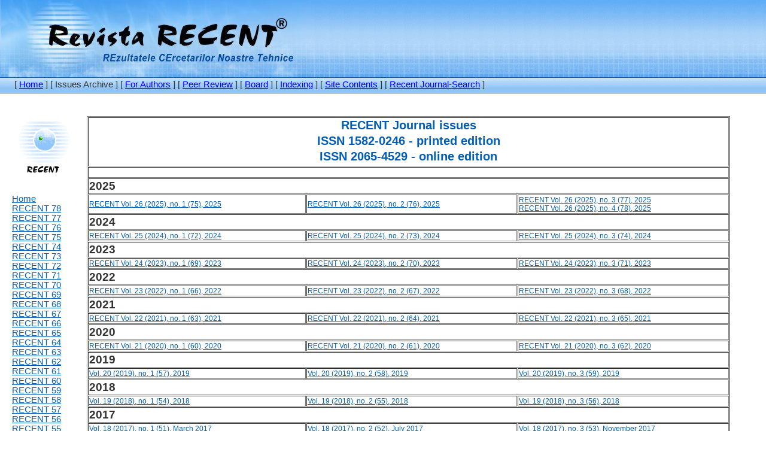

--- FILE ---
content_type: text/html
request_url: https://www.recentonline.ro/issues.htm
body_size: 3072
content:
<!doctype HTML PUBLIC "-//W3C//DTD HTML 4.01 Transitional//EN">
<html>

<head>
<!-- Do not edit this line. [Elements (Theme);ARTN2;Theme Colour 1;16227132;themecolour1;Bullet highlight;3276544;themecolour2;Sub-Heading Text;10635008;themecolour5;Background Color;16777215;themecolour6;Button Text(over);0;themecolour7;Button Text;0;themecolour8;Heading & Logo Text;0;themecolour9] -->
<!-- Template design  -->
<title>RECENT Journal-Issues Archive</title>
<meta http-equiv="Content-Type" content="text/html; charset=windows-1252">
<meta name="generator" content="Microsoft FrontPage 6.0">
<meta name="ProgId" content="FrontPage.Editor.Document">
<style type="text/css">
<!--
table {
	font: 9pt "trebuchet ms", arial, sans-serif
}
body {
	color: #333333;/*themecolour6%0;*/
	background-color: #FFFFFF;/*themecolour6;*/
	background-image:   url('index_files/index_topstrip.gif');
	background-repeat: repeat-x;
	font-family: "trebuchet ms", Arial, sans-serif;
	font-size: 9pt
}
p {
	margin-top: 0px;
	margin-bottom: 0px;
	}
	
#content ul {
	color: #333333;/*themecolour6%0;*/
	margin-top: 0px;
	margin-bottom: 0px;
	list-style-image: url('index_files/index_bullet.gif');
}
	
#content blockquote {
	margin-top: 0px;
	margin-bottom: 0px;
	color: #333333
	margin-right: 0px;
}

#content ol {
	margin-top: 0px;
	margin-bottom: 0px;
	color: #333333
}
#header {
	position: absolute;
	height: auto;
	width: auto;
	left: 0px;
	top: 0px;
	visibility: visible;
}

#logo {
	position: absolute;
	height: auto;
	width: auto;
	left: 10px;
	top: 165px;
}

#hnavigation {
	position: absolute;
	height: auto;
	width: 100%;
	left: 20px;
	top: 129px;
	z-index: 5;
}

#vnavigation {
	position: absolute;
	height: auto;
	width: auto;
	left: 20px;
	top: 320px;
}

.imageborder {
	border-left-width: 1px;
	border-left-style: solid;
	border-left-color: #FFFFFF;
}

#imagebar {
	position: absolute;
	height: auto;
	width: auto;
	right: 60px;
	top: 25px;
	z-index: 6;
}
.imagebox {
	border: 1px solid #FFFFFF;
}

#content {
	position: absolute;
	height: auto;
	width: auto;
	left: 20px;
	top: 180px;
	right: 60px;
}

h1 {
	font-size: 16px;
	color: #005db6;/*themecolour5;*/
	margin-top: 0px;
	margin-bottom: 3px;
}
h2 {
	font-size: 16px;
	color: #000000;/*themecolour6%0;*/
	margin-top: 0px;
	margin-bottom: 3px;
}
#content a:link {
	color: #005db6;/*themecolour5;*/
}
#content a:visited {
	color: #999999;
}
#content a:link:hover {
	color: #3c9bf7;/*themecolour1;*/
}

.content {
	padding-left: 20px;
}
-->
</style>
<meta name="Microsoft Border" content="none, default">
</head>

<body leftmargin="0" topmargin="0">

<div id="header">
  <table width="100%" cellspacing="0" cellpadding="0">
    <tr>
      <td width="520" valign="top">
      <!--webbot bot="Ws4FpEx" clientside moduleid="'ARTN2 (Project)\index_heading.xws'" preview="&lt;img src='index_files/index_heading.jpg' editor='Webstyle4' border='0'&gt;" startspan --><img src="index_files/index_heading.jpg" editor="Webstyle4" border="0" />
      <!--webbot bot="Ws4FpEx" endspan --></td>
      <td width="100%" align="center">
      <table cellspacing="3" cellpadding="0">
        <tr>
          <td valign="top">
          &nbsp;</td>
          <td valign="top">
          &nbsp;</td>
          <td valign="top">
          &nbsp;</td>
          <td valign="top">
          &nbsp;</td>
        </tr>
      </table>
      </td>
    </tr>
  </table>
</div>
<div id="hnavigation" style="width: 861px; height: 29; position:absolute; left:20px; top:129px">
  <p style="margin-top: 4; margin-bottom: 0"><font size="2">&nbsp;</font><font style="font-size: 11pt"><!--webbot bot="Navigation" s-orientation="horizontal" s-rendering="graphics" s-type="top" b-include-home="TRUE" b-include-up="TRUE" startspan --><nobr>[&nbsp;<a href="index.html" target="">Home</a>&nbsp;]</nobr> <nobr>[&nbsp;Issues&nbsp;Archive&nbsp;]</nobr> <nobr>[&nbsp;<a href="instr.htm" target="">For&nbsp;Authors</a>&nbsp;]</nobr> <nobr>[&nbsp;<a href="PeerRew.htm" target="">Peer&nbsp;Review</a>&nbsp;]</nobr> <nobr>[&nbsp;<a href="board.htm" target="">Board</a>&nbsp;]</nobr> <nobr>[&nbsp;<a href="abs.htm" target="">Indexing</a>&nbsp;]</nobr> <nobr>[&nbsp;<a href="contents.htm" target="">Site&nbsp;Contents</a>&nbsp;]</nobr> <nobr>[&nbsp;<a href="search.htm" target="">Recent&nbsp;Journal-Search</a>&nbsp;]</nobr><!--webbot bot="Navigation" i-checksum="58734" endspan --></font></div>
<div id="image">
</div>
<div id="image2">
</div>
<div id="image3">
</div>
<div id="content">
  <table width="100%" border="0" cellspacing="0" cellpadding="0">
    <tr>
      <td valign="top"><font face="trebuchet ms, Arial, sans-serif" size="2">
      <!--webbot bot="Ws4FpEx" clientside moduleid="'ARTN2 (Project)\index_logo.xws'" preview="&lt;img src='index_files/index_logo.gif' editor='Webstyle4' border='0'&gt;" startspan --><img src="index_files/index_logo.gif" editor="Webstyle4" border="0" />
      <!--webbot bot="Ws4FpEx" endspan --></font><p align="left">
      <font face="trebuchet ms, Arial, sans-serif" style="font-size: 11pt">
      <!--webbot bot="Navigation" s-orientation="vertical" s-rendering="graphics" s-type="children" b-include-home="TRUE" b-include-up="TRUE" startspan --><nobr><a href="index.html" target="">Home</a></nobr><br> <nobr><a href="RECENT_78.html" target="">RECENT&nbsp;78</a></nobr><br> <nobr><a href="RECENT_77.html" target="">RECENT&nbsp;77</a></nobr><br> <nobr><a href="RECENT_76.html" target="">RECENT&nbsp;76</a></nobr><br> <nobr><a href="RECENT_75.html" target="">RECENT&nbsp;75</a></nobr><br> <nobr><a href="RECENT_74.html" target="">RECENT&nbsp;74</a></nobr><br> <nobr><a href="RECENT_73.html" target="">RECENT&nbsp;73</a></nobr><br> <nobr><a href="RECENT_72.html" target="">RECENT&nbsp;72</a></nobr><br> <nobr><a href="RECENT_71.html" target="">RECENT&nbsp;71</a></nobr><br> <nobr><a href="RECENT_70.html" target="">RECENT&nbsp;70</a></nobr><br> <nobr><a href="RECENT_69.html" target="">RECENT&nbsp;69</a></nobr><br> <nobr><a href="RECENT_68.html" target="">RECENT&nbsp;68</a></nobr><br> <nobr><a href="RECENT_67.html" target="">RECENT&nbsp;67</a></nobr><br> <nobr><a href="RECENT_66.html" target="">RECENT&nbsp;66</a></nobr><br> <nobr><a href="no_065.html" target="">RECENT&nbsp;65</a></nobr><br> <nobr><a href="no_064.html" target="">RECENT&nbsp;64</a></nobr><br> <nobr><a href="no_063.html" target="">RECENT&nbsp;63</a></nobr><br> <nobr><a href="no_062.html" target="">RECENT&nbsp;62</a></nobr><br> <nobr><a href="no_061.html" target="">RECENT&nbsp;61</a></nobr><br> <nobr><a href="no_060.html" target="">RECENT&nbsp;60</a></nobr><br> <nobr><a href="no_059.html" target="">RECENT&nbsp;59</a></nobr><br> <nobr><a href="no_058.html" target="">RECENT&nbsp;58</a></nobr><br> <nobr><a href="no_057.html" target="">RECENT&nbsp;57</a></nobr><br> <nobr><a href="no_056.html" target="">RECENT&nbsp;56</a></nobr><br> <nobr><a href="no_055.html" target="">RECENT&nbsp;55</a></nobr><br> <nobr><a href="no_054.html" target="">RECENT&nbsp;54</a></nobr><br> <nobr><a href="no_053.html" target="">RECENT&nbsp;53</a></nobr><br> <nobr><a href="no_052.html" target="">RECENT&nbsp;52</a></nobr><br> <nobr><a href="no_051.htm" target="">RECENT&nbsp;51</a></nobr><br> <nobr><a href="no_050.htm" target="">RECENT&nbsp;50</a></nobr><br> <nobr><a href="no_049.htm" target="">RECENT&nbsp;49</a></nobr><br> <nobr><a href="no_048.htm" target="">RECENT&nbsp;48</a></nobr><br> <nobr><a href="no_047.htm" target="">RECENT&nbsp;47</a></nobr><br> <nobr><a href="no_046.htm" target="">RECENT&nbsp;46</a></nobr><br> <nobr><a href="no_045.htm" target="">RECENT&nbsp;45</a></nobr><br> <nobr><a href="no_044.htm" target="">Recent&nbsp;44</a></nobr><br> <nobr><a href="no_043.htm" target="">Recent&nbsp;43</a></nobr><br> <nobr><a href="no_042.htm" target="">Recent&nbsp;42</a></nobr><br> <nobr><a href="no_041.htm" target="">Recent&nbsp;41</a></nobr><br> <nobr><a href="no_040.htm" target="">Recent&nbsp;40</a></nobr><br> <nobr><a href="no_039.htm" target="">Recent&nbsp;39</a></nobr><br> <nobr><a href="no_038.htm" target="">Recent&nbsp;38</a></nobr><br> <nobr><a href="no_037.htm" target="">Recent&nbsp;37</a></nobr><br> <nobr><a href="no_036.htm" target="">Recent&nbsp;36</a></nobr><br> <nobr><a href="no_035.htm" target="">Recent&nbsp;35</a></nobr><br> <nobr><a href="no_034.htm" target="">Recent&nbsp;34</a></nobr><br> <nobr><a href="no_033.htm" target="">Recent&nbsp;33</a></nobr><br> <nobr><a href="no_032.htm" target="">Recent&nbsp;32</a></nobr><br> <nobr><a href="no_031.htm" target="">Recent&nbsp;31</a></nobr><br> <nobr><a href="no_030.htm" target="">Recent&nbsp;30</a></nobr><br> <nobr><a href="no_029.htm" target="">Recent&nbsp;29</a></nobr><br> <nobr><a href="no_028.htm" target="">Recent&nbsp;28</a></nobr><br> <nobr><a href="no_027.htm" target="">Recent&nbsp;27</a></nobr><br> <nobr><a href="no_026.htm" target="">Recent&nbsp;26</a></nobr><br> <nobr><a href="no_025.htm" target="">Recent&nbsp;25</a></nobr><br> <nobr><a href="no_024.htm" target="">Recent&nbsp;24</a></nobr><br> <nobr><a href="no_023.htm" target="">Recent&nbsp;23</a></nobr><br> <nobr><a href="no_022.htm" target="">Recent&nbsp;22</a></nobr><br> <nobr><a href="no_021.htm" target="">Recent&nbsp;21</a></nobr><br> <nobr><a href="no_020.htm" target="">Recent&nbsp;20</a></nobr><br> <nobr><a href="no_019.htm" target="">Recent&nbsp;19</a></nobr><br> <nobr><a href="no_018.htm" target="">Recent&nbsp;18</a></nobr><br> <nobr><a href="no_017.htm" target="">Recent&nbsp;17</a></nobr><br> <nobr><a href="no_016.htm" target="">Recent&nbsp;16</a></nobr><br> <nobr><a href="no_015.htm" target="">Recent&nbsp;15</a></nobr><br> <nobr><a href="no_014.htm" target="">Recent&nbsp;14</a></nobr><br> <nobr><a href="no_013.htm" target="">Recent&nbsp;13</a></nobr><br> <nobr><a href="no_012.htm" target="">Recent&nbsp;12</a></nobr><br> <nobr><a href="no_011.htm" target="">Recent&nbsp;11</a></nobr><br> <nobr><a href="no_010.htm" target="">Recent&nbsp;10</a></nobr><br> <nobr><a href="no_009.htm" target="">Recent&nbsp;9</a></nobr><br> <nobr><a href="no_008.htm" target="">Recent&nbsp;8</a></nobr><br> <nobr><a href="no_007.htm" target="">Recent&nbsp;7</a></nobr><br> <nobr><a href="no_006.htm" target="">Recent&nbsp;6</a></nobr><br> <nobr><a href="no_005.htm" target="">Recent&nbsp;5</a></nobr><br> <nobr><a href="no_004.htm" target="">Recent&nbsp;4</a></nobr><br> <nobr><a href="no_003.htm" target="">Recent&nbsp;3</a></nobr><br> <nobr><a href="no_002.htm" target="">Recent&nbsp;2</a></nobr><br> <nobr><a href="no_001.htm" target="">Recent&nbsp;1</a></nobr><!--webbot bot="Navigation" i-checksum="42585" endspan --></font></td>
      <td valign="top" class="content">
      <p>&nbsp;</p>
      <table border="1" cellspacing="1" width="100%" id="AutoNumber1">
        <tr>
          <td width="100%" colspan="3">
          <h1 align="center">
          <font face="trebuchet ms, Arial, sans-serif" style="font-size: 15pt">
			<span lang="en-gb">RECENT Journal issues</span></font></h1>
			<h1 align="center">
          <font face="trebuchet ms, Arial, sans-serif" style="font-size: 15pt">
			ISSN 1582-0246<span lang="en-us"> - printed edition</span></font></h1>
			<h1 align="center">
          <font style="font-size: 15pt" face="trebuchet ms, Arial, sans-serif">
			ISSN 2065-4529 - online edition</font></h1>
          </td>
        </tr>
		<tr>
          <td width="100%" colspan="3">&nbsp;</td>
        </tr>
		<tr>
          <td width="100%" colspan="3"><b><font style="font-size: 14pt">2025</font></b></td>
        </tr>
		<tr>
          <td width="34%"><a href="RECENT_75.html">RECENT Vol. 26 (2025), no. 1 
			(75), 2025</a></td>
          <td width="33%"><a href="RECENT_76.html">RECENT Vol. 26 (2025), no. 2 
			(76), 2025</a></td>
          <td width="33%"><a href="RECENT_77.html">RECENT Vol. 26 (2025), no. 3 
			(77), 2025</a><p><a href="RECENT_78.html">RECENT Vol. 26 (2025), no. 
			4 (78), 2025</a></td>
        </tr>
		<tr>
          <td width="100%" colspan="3"><b><font style="font-size: 14pt">2024</font></b></td>
        </tr>
		<tr>
          <td width="34%"><a href="RECENT_72.html">RECENT Vol. 25 (2024), no. 1 
			(72), 2024</a></td>
          <td width="33%"><a href="RECENT_73.html">RECENT Vol. 25 (2024), no. 2 
			(73), 2024</a></td>
          <td width="33%"><a href="RECENT_74.html">RECENT Vol. 25 (2024), no. 3 
			(74), 2024</a></td>
        </tr>
		<tr>
          <td width="100%" colspan="3"><b><font style="font-size: 14pt">2023</font></b></td>
        </tr>
		<tr>
          <td width="34%"><a href="RECENT_69.html">RECENT Vol. 24 (2023), no. 1 
			(69), 2023</a></td>
          <td width="33%"><a href="RECENT_70.html">RECENT Vol. 24 (2023), no. 2 
			(70), 2023</a></td>
          <td width="33%"><a href="RECENT_71.html">RECENT Vol. 24 (2023), no. 3 
			(71), 2023</a></td>
        </tr>
		<tr>
          <td width="100%" colspan="3"><b><font style="font-size: 14pt">2022</font></b></td>
        </tr>
		<tr>
          <td width="34%"><a href="RECENT_66.html">RECENT Vol. 23 (2022), no. 1 (66), 
			2022</a></td>
          <td width="33%"><a href="RECENT_67.html">RECENT Vol. 23 (2022), no. 2 
			(67), 2022</a></td>
          <td width="33%"><a href="RECENT_68.html">RECENT Vol. 23 (2022), no. 3 
			(68), 2022</a></td>
        </tr>
		<tr>
          <td width="100%" colspan="3"><b><font style="font-size: 14pt">2021</font></b></td>
        </tr>
		<tr>
          <td width="34%"><a href="no_063.html">RECENT Vol. 22 (2021), no. 1 (63), 2021</a></td>
          <td width="33%"><a href="no_064.html">RECENT Vol. 22 (2021), no. 2 
			(64), 2021</a></td>
          <td width="33%"><a href="no_065.html">RECENT Vol. 22 (2021), no. 3 
			(65), 2021</a></td>
        </tr>
		<tr>
          <td width="100%" colspan="3"><b><font style="font-size: 14pt">2020</font></b></td>
        </tr>
		<tr>
          <td width="34%"><a href="no_060.html">RECENT Vol. 21 (2020), no. 1 (60), 2020</a></td>
          <td width="33%"><a href="no_061.html">RECENT Vol. 21 (2020), no. 2 
			(61), 2020</a></td>
          <td width="33%"><a href="no_062.html">RECENT Vol. 21 (2020), no. 3 
			(62), 2020</a></td>
        </tr>
		<tr>
          <td width="100%" colspan="3"><b><font style="font-size: 14pt">2019</font></b></td>
        </tr>
		<tr>
          <td width="34%"><a href="no_057.html">Vol. 20 (2019), no. 1 (57), 
			2019</a></td>
          <td width="33%"><a href="no_058.html">Vol. 20 (2019), no. 2 (58), 2019</a></td>
          <td width="33%"><a href="no_059.html">Vol. 20 (2019), no. 3 (59), 
			2019</a></td>
        </tr>
		<tr>
          <td width="100%" colspan="3"><b><font style="font-size: 14pt">2018</font></b></td>
        </tr>
		<tr>
          <td width="34%"><a href="no_054.html">Vol. 19 (2018), no. 1 (54), 
			2018</a></td>
          <td width="33%"><a href="no_055.html">Vol. 19 (2018), no. 2 (55), 
			2018</a></td>
          <td width="33%"><a href="no_056.html">Vol. 19 (2018), no. 3 (56), 2018</a></td>
        </tr>
		<tr>
          <td width="100%" colspan="3"><b><font style="font-size: 14pt">2017</font></b></td>
        </tr>
		<tr>
          <td width="34%"><a href="no_051.htm">Vol. 18 (2017), no. 1 (51), 
			March 2017</a></td>
          <td width="33%"><a href="no_052.html">Vol. 18 (2017), no. 2 (52), 
			July 2017</a></td>
          <td width="33%"><a href="no_053.html">Vol. 18 (2017), no. 3 (53), 
			November 2017</a></td>
        </tr>
		<tr>
          <td width="100%" colspan="3"><b><font style="font-size: 14pt">2016</font></b></td>
        </tr>
		<tr>
          <td width="33%"><a href="no_047.htm">Vol. 17 (2016), No. 1 (47), March 
			2016</a></td>
          <td width="33%"><a href="no_048.htm">Vol. 17 
			(2016), No. 2 (48), July 2016</a></td>
          <td width="34%"><a href="no_049.htm">Vol. 17 (2016), No. 3 (49), 
			November 2016</a><p><a href="no_050.htm">Vol. 17 
			(2016), No. 4 (50), November 2016</a></td>
        </tr>
		<tr>
          <td width="100%" colspan="3"><b><font style="font-size: 14pt">2015</font></b></td>
        </tr>
		<tr>
          <td width="33%"><a href="no_044.htm">Vol. 16 (2015), No. 1 (44), March 
			2015</a></td>
          <td width="33%"><a href="no_045.htm">Vol. 16 (2015), No. 2 (45), July 
			2015</a></td>
          <td width="34%"><a href="no_046.htm">Vol. 16 (2015), No. 3 (46), 
			November 
			2015</a></td>
        </tr>
		<tr>
          <td width="100%" colspan="3"><b><font style="font-size: 14pt">2014</font></b></td>
        </tr>
		<tr>
          <td width="33%"><a href="no_041.htm">Vol. 15 (2014), No. 1 (41), March 
			2014</a></td>
          <td width="33%"><a href="no_042.htm">Vol. 15 (2014), No. 2 (42), July 
			2014</a></td>
          <td width="34%"><a href="no_043.htm">Vol. 15 (2014), No. 3 (43), 
			November 2014</a></td>
        </tr>
		<tr>
          <td width="100%" colspan="3"><b><font style="font-size: 14pt">2013</font></b></td>
        </tr>
		<tr>
          <td width="33%"><a href="no_037.htm">Vol. 14 
			(2013), No. 1 (37), March 2013</a></td>
          <td width="33%"><a href="no_038.htm">Vol. 14 (2013), No. 2 (38), July 
			2013</a></td>
          <td width="34%"><a href="no_039.htm">Vol. 14 (2013), No. 3 (39), 
			November 2013</a><p><a href="no_040.htm">Vol. 14 (2013), No. 4 (40), November 2013</a></td>
        </tr>
		<tr>
          <td width="100%" colspan="3"><b><font style="font-size: 14pt">2012</font></b></td>
        </tr>
		<tr>
          <td width="33%"><a href="no_034.htm">Vol. 13 (2012), No. 1 (34), March 2012</a></td>
          <td width="33%"><a href="no_035.htm">Vol.13 (2012), No. 2 (35), July 
			2012</a></td>
          <td width="34%"><a href="no_036.htm">Vol.13 (2012), No. 3 (36), 
			November 2012</a></td>
        </tr>
		<tr>
          <td width="100%" colspan="3"><b><font style="font-size: 14pt">2011</font></b></td>
        </tr>
		<tr>
          <td width="33%"><a href="no_031.htm">Vol. 12 (2011), No. 1 (31), March 2011</a></td>
          <td width="33%"><a href="no_032.htm">Vol. 12 (2011), No. 2 (32), July 
			2011</a></td>
          <td width="34%"><a href="no_033.htm">Vol. 12 (2011), No. 3 (33), November 2011</a></td>
        </tr>
        <tr>
          <td width="100%" colspan="3" align="center">
			<p align="left"><b><font style="font-size: 14pt">2010</font></b></td>
        </tr>
        <tr>
          <td width="33%"><a href="no_028.htm">Vol. 11 (2010), No. 1 (28), March 2010</a></td>
          <td width="33%"><a href="no_029.htm">Vol. 11 (2010), No. 2 (29), July 2010</a></td>
          <td width="34%"><a href="no_030.htm">Vol. 11 (2010), No. 3 (30), 
			November 2010</a></td>
        </tr>
        <tr>
          <td width="100%" colspan="3" align="center">
			<p align="left"><b><font style="font-size: 14pt">2009</font></b></td>
        </tr>
        <tr>
          <td width="33%"><a href="no_025.htm">Vol. 10 (2009), No. 
			1 (25), March 2009</a></td>
          <td width="33%"><a href="no_026.htm">Vol. 10 (2009), No. 
			2 (26), July 2009</a></td>
          <td width="34%"><a href="no_027.htm">Vol. 10 (2009), No. 
			3 (27), November 2009</a></td>
        </tr>
        <tr>
          <td width="100%" colspan="3" align="center">
			<p align="left"><b><font style="font-size: 14pt">2008</font></b></td>
        </tr>
        <tr>
          <td width="33%"><a href="no_022.htm">Vol. 09 (2008), No. 
			1 (22), March 2008</a></td>
          <td width="33%"><a href="no_023.htm">Vol. 09 (2008), No. 2 (23), July 
			2008</a></td>
          <td width="34%"><a href="no_024.htm">Vol. 09 (2008), No. 3 (24), November 2008</a></td>
        </tr>
        <tr>
          <td width="100%" colspan="3">
			<p align="left"><b><font style="font-size: 14pt">2007</font></b></td>
        </tr>
        <tr>
          <td width="33%"><a href="no_019.htm">Vol. 08 (2007), No. 
			1 (19), March 2007</a></td>
          <td width="33%"><a href="no_020.htm">Vol. 08 (2007), No. 2 (20), July 
			2007</a></td>
          <td width="34%"><a href="no_021.htm">Vol. 08 (2007), No. 3 (21 a,b), November 
			2007</a></td>
        </tr>
        <tr>
          <td width="100%" colspan="3" align="center">
			<p align="left"><b><font style="font-size: 14pt">2006</font></b></td>
        </tr>
        <tr>
          <td width="33%"><font face="trebuchet ms, Arial, sans-serif">
			<a href="no_016.htm">Vol. 07 (2006), No. 1 (16), March 2006</a></font></td>
          <td width="33%"><font face="trebuchet ms, Arial, sans-serif">
			<a href="no_017.htm">Vol. 07 (2006), No. 2 (17), July 2006</a></font></td>
          <td width="34%"><font face="trebuchet ms, Arial, sans-serif">
			<a href="no_018.htm">Vol. 07 (2006), No. 3 (18), November 2006</a></font></td>
        </tr>
        <tr>
          <td width="100%" colspan="3">
			<p align="left"><b><font style="font-size: 14pt">2005</font></b></td>
        </tr>
        <tr>
          <td width="33%"><font face="trebuchet ms, Arial, sans-serif">
			<a href="no_013.htm">Vol. 06 (2005), No. 1 (13), June 2005</a></font></td>
          <td width="33%"><font face="trebuchet ms, Arial, sans-serif">
			<a href="no_014.htm">Vol. 06 (2005), No. 2 (14), September 2005</a></font></td>
          <td width="34%"><font face="trebuchet ms, Arial, sans-serif">
			<a href="no_015.htm">Vol. 06 (2005), No. 3 (15), December 2005</a></font></td>
        </tr>
        <tr>
          <td width="100%" colspan="3" align="center">
			<p align="left"><b><font style="font-size: 14pt">2004</font></b></td>
        </tr>
        <tr>
          <td width="33%"><font face="trebuchet ms, Arial, sans-serif">
			<a href="no_010.htm">Vol. 05 (2004), No. 1 (10), March 2004</a></font></td>
          <td width="33%"><font face="trebuchet ms, Arial, sans-serif">
			<a href="no_011.htm">Vol. 05 (2004), No. 2 (11), July 2004</a></font></td>
          <td width="34%"><font face="trebuchet ms, Arial, sans-serif">
			<a href="no_012.htm">Vol. 05 (2004), No. 3 (12), December 2004</a></font></td>
        </tr>
        <tr>
          <td width="100%" colspan="3">
			<p align="left"><b><font style="font-size: 14pt">2003</font></b></td>
        </tr>
        <tr>
          <td width="33%"><font face="trebuchet ms, Arial, sans-serif">
          <a href="no_007.htm">Vol. 04 (2003), No. 1 (07), January 2003</a></font></td>
          <td width="33%"><font face="trebuchet ms, Arial, sans-serif">
          <a href="no_008.htm">Vol. 04 (2003), No. 2 (08), May 2003</a></font></td>
          <td width="34%"><font face="trebuchet ms, Arial, sans-serif">
          <a href="no_009.htm">Vol. 04 (2003), No. 3 (09), November 2003</a></font></td>
        </tr>
        <tr>
          <td width="100%" colspan="3" align="center">
			<p align="left"><b><font style="font-size: 14pt">2002</font></b></td>
        </tr>
        <tr>
          <td width="33%"><a href="no_006.htm">Vol. 03 (2002), No. 1 (06), May 
			2002</a></td>
          <td width="33%">&nbsp;</td>
          <td width="34%">&nbsp;</td>
        </tr>
        <tr>
          <td width="100%" colspan="3" align="center">
			<p align="left"><b><font style="font-size: 14pt">2001</font></b></td>
        </tr>
        <tr>
          <td width="33%"><a href="no_003.htm">Vol. 02 (2001), No. 1 (03), March 
			2001</a></td>
          <td width="33%"><a href="no_004.htm">Vol. 02 (2001), No. 2 (04), 
			October 2001</a></td>
          <td width="34%"><a href="no_005.htm">Vol. 02 (2001), No. 3 (05), 
			December 2001</a></td>
        </tr>
        <tr>
          <td width="100%" colspan="3">
			<p align="left"><b><font style="font-size: 14pt">2000</font></b></td>
        </tr>
        <tr>
          <td width="33%"><a href="no_001.htm">Vol. 01 (2000), No. 1 (01), March 
			2000</a></td>
          <td width="33%"><a href="no_002.htm">Vol. 01 (2000), No. 2 (02), 
			December 2000</a></td>
          <td width="34%">&nbsp;</td>
        </tr>
        </table>
      <p>&nbsp;</p>
      <p align="center">
		The National 
		University Research Council (NURC) permanently evaluates RECENT 
		Journal and rated our publication as Class B+.</p>
		<hr>
		<p align="center"><font style="font-size: 11pt">Disclaimer</font></p>
		<p align="center"><font style="font-size: 11pt">Whilst every effort is made by the publishers and editorial 
		board to see that no inaccurate or misleading data, opinion or statement 
		appear in this journal, they wish to make it clear that the data and 
		opinions appearing in the articles, as well as linguistic accuracy, are 
		the sole responsibility of the author.</font></p>
      <hr>
      </td>
    </tr>
    <tr>
      <td valign="top">&nbsp;</td>
      <td valign="top" class="content">
      &nbsp;</td>
    </tr>
  </table>
</div>
<p>&nbsp;</p>

</body>

</html>